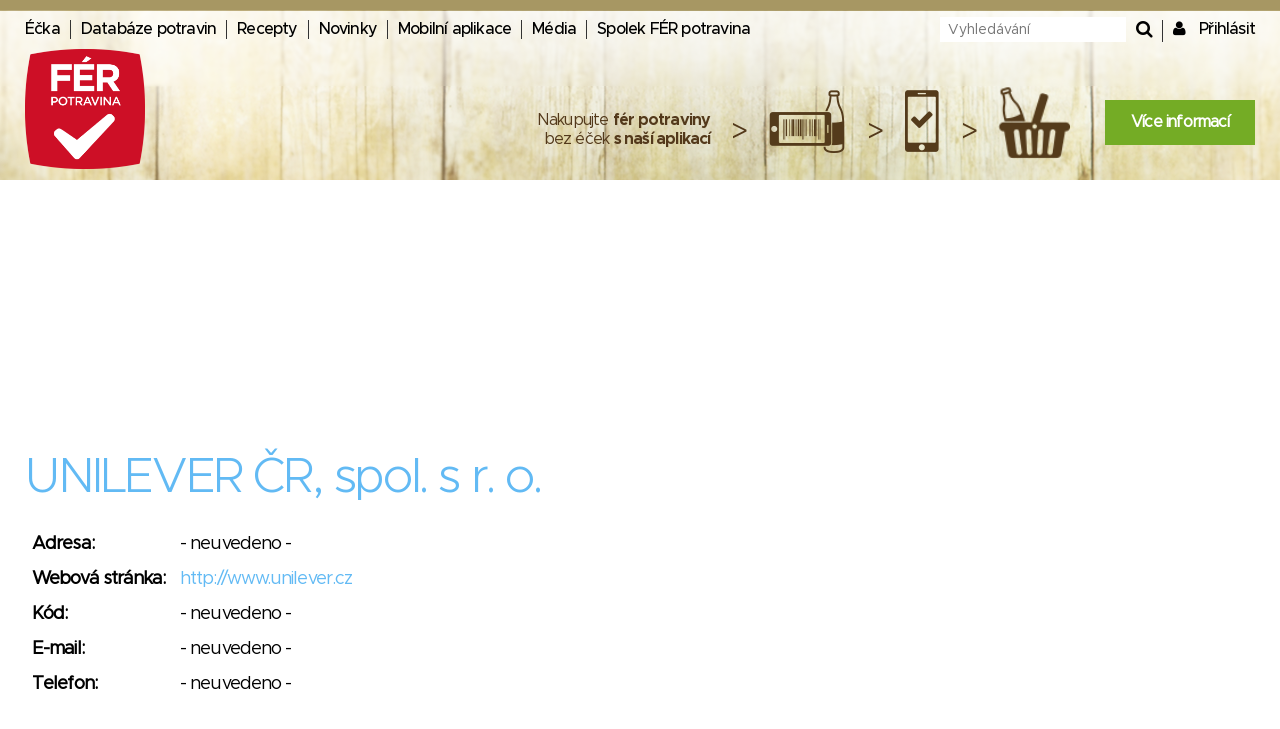

--- FILE ---
content_type: text/html; charset=utf-8
request_url: https://www.ferpotravina.cz/detail-firmy/22146
body_size: 46380
content:
<!DOCTYPE html>
<html lang="cs">
	<head>
		<script>
			var dataLayer = dataLayer || []; // Google Tag Manager
		</script>

		<meta charset="utf-8">
		<meta name="viewport" content="width=device-width">
			<meta name="description" content="">

		<meta name="apple-mobile-web-app-title" content="F&Eacute;R potravina">
		<meta name="application-name" content="F&Eacute;R potravina">
		<meta name="msapplication-TileColor" content="#ce1126">
		<meta name="msapplication-TileImage" content="/images/favicons/mstile-144x144.png">
		<meta name="theme-color" content="#ffffff">

		<title>FÉR potravina</title>

		
		<link rel="apple-touch-icon" sizes="180x180" href="/images/favicons/apple-touch-icon.png">
		<link rel="icon" type="image/png" sizes="32x32" href="/images/favicons/favicon-32x32.png">
		<link rel="icon" type="image/png" sizes="16x16" href="/images/favicons/favicon-16x16.png">
		<link rel="manifest" href="/images/favicons/manifest.json">
		<link rel="mask-icon" href="/images/favicons/safari-pinned-tab.svg" color="#ce1126">

		<link rel="stylesheet" media="screen,projection,tv,print" href="/vendor/normalize.css/normalize.css?v=1756323285">
		<link rel="stylesheet" media="screen,projection,tv,print" href="/vendor/others/bootstrap-modal.css?v=1756323285">
		<link rel="stylesheet" media="screen,projection,tv,print" href="/vendor/jquery-ui/themes/flick/jquery-ui.min.css?v=1756323285">
		<link rel="stylesheet" media="screen,projection,tv,print" href="/css/styles.css?v=1756323285">
		<link rel="stylesheet" media="screen,projection,tv,print" href="/css/mobile.css?v=1756323285">
		<link rel="stylesheet" href="//maxcdn.bootstrapcdn.com/font-awesome/4.3.0/css/font-awesome.min.css?v=1756323285">

		<link rel="shortcut icon" href="/images/logo_square.png">
		
		<script src="/vendor/jquery/dist/jquery.min.js?v=1756323285"></script>
		<script src="/vendor/jquery-ui/jquery-ui.min.js?v=1756323285"></script>
		<script src="/js/netteForms.min.js?v=1756323285"></script>
		<script src="/vendor/nette.ajax.js/nette.ajax.js?v=1756323285"></script>

		<script src="/vendor/jquery-ui/ui/i18n/datepicker-cs.js"></script>
		<script src="/vendor/jqueryui-timepicker-addon/dist/jquery-ui-timepicker-addon.min.js"></script>
		<script src="/vendor/jqueryui-timepicker-addon/dist/i18n/jquery-ui-timepicker-cs.js"></script>
		<script type='text/javascript' src="/vendor/jqueryui-timepicker-addon/dist/jquery-ui-timepicker-addon.min.js"></script>
		<script type='text/javascript' src="/vendor/voda-date-input/dateInput.js"></script>
		<link rel="stylesheet" type="text/css" href="/vendor/jqueryui-timepicker-addon/dist/jquery-ui-timepicker-addon.min.css">
		<link rel="stylesheet" type="text/css" href="/vendor/voda-date-input/dateInput.css">

		<script src='https://hcaptcha.com/1/api.js' async defer></script>
	</head>

	<body>
		<!-- Google Tag Manager -->
		<noscript>
		<iframe src="//www.googletagmanager.com/ns.html?id=GTM-M2826S"
						height="0" width="0" style="display:none;visibility:hidden">
		</iframe>
		</noscript>

		<script>
			(function (w, d, s, l, i) {
				w[l] = w[l] || [];
				w[l].push({'gtm.start':
									new Date().getTime(), event: 'gtm.js'});
				var f = d.getElementsByTagName(s)[0],
								j = d.createElement(s), dl = l != 'dataLayer' ? '&l=' + l : '';
				j.async = true;
				j.src =
								'//www.googletagmanager.com/gtm.js?id=' + i + dl;
				f.parentNode.insertBefore(j, f);
			})(window, document, 'script', 'dataLayer', 'GTM-M2826S');
		</script>
		<!-- End Google Tag Manager -->


<div class="modal fade" id="modal-flashMessage" tabindex="-1" role="dialog" aria-hidden="true">
	<div class="modal-dialog modal-sm">
		<div class="modal-content">
			<div class="modal-header">
				<button type="button" class="close" data-dismiss="modal"><span aria-hidden="true">&times;</span><span class="sr-only">Zavřít</span></button>
				<h4 class="modal-title">Oznámení</h4>
			</div>
			<div class="modal-body">
			</div>
		</div>
	</div>
</div>


<a href="javascript:void(0)" class="mobile-menu__icon btn btn-default"><i class="fa fa-bars" aria-hidden="true"></i></a>

<div class="mobile-menu">
	<ul>
		<li><a href="/ecka">Éčka</a></li>
		<li><a href="/databaze-potravin">Databáze potravin</a></li>
		<li><a href="/recepty">Recepty</a></li>
		<li><a href="/clanky">Novinky</a></li>
		<li><a href="/mobilni-aplikace">Mobilní aplikace</a></li>
		<li><a href="/media">Média</a></li>
		<li><a href="/o-nas">Spolek FÉR potravina</a></li>
		<li>
			<a href="javascript:void(0)" data-toggle="modal" data-target="#modal-login">
				Přihlásit
			</a>
		</li>
	</ul>
</div>



<header class="presenter-Company small-header ">
	<div class="container-header">
		<ul class="nav__list header-menu">
			<li class="nav__item"><a class="nav__link" href="/ecka">Éčka</a></li>
			<li class="nav__item"><a class="nav__link" href="/databaze-potravin">Databáze potravin</a></li>
			<li class="nav__item"><a class="nav__link" href="/recepty">Recepty</a></li>
			<li class="nav__item"><a class="nav__link" href="/clanky">Novinky</a></li>
			<li class="nav__item"><a class="nav__link" href="/mobilni-aplikace">Mobilní aplikace</a></li>
			<li class="nav__item"><a class="nav__link" href="/media">Média</a></li>
			<li class="nav__item"><a class="nav__link" href="/o-nas">Spolek FÉR potravina</a></li>
		</ul>

		<ul class="nav__list nav__list-right search-and-login">
			<li class="nav__item">
				<form action="/detail-firmy/22146" method="post" id="frm-globalSearch" class="navigation-global-search__form">
					<input type="text" name="query" placeholder="Vyhledávání" autocomplete="off" id="frm-globalSearch-query">
					<input type="submit" name="send" id="navigation-global-search__hidden-submit">
					<i class="fa fa-search navigation-global-search__submit" aria-hidden="true"></i>
				<input type="hidden" name="_do" value="globalSearch-submit"><!--[if IE]><input type=IEbug disabled style="display:none"><![endif]-->
</form>


				<div class="global-search_autocomplete"></div>
			</li>
			<li class="nav__item">
				<i class="fa fa-user" aria-hidden="true"></i>
				<a href="javascript:void(0)" class="nav__link nav__login" data-toggle="modal" data-target="#modal-login">
					Přihlásit
				</a>
			</li>
		</ul>

			<a href="/"><img src="/images/fp_logo4.png" class="small-logo"></a>

			<div class="nutriatlas-promo__wrapper">
				<span class="text-block">
					Nakupujte <strong>fér potraviny</strong><br>
					bez éček <strong>s naší aplikací</strong>
				</span>

				<span class="right-arrow">&gt;</span>

				<div class="icon-block barcode"></div>

				<span class="right-arrow">&gt;</span>

				<div class="icon-block phone"></div>

				<span class="right-arrow">&gt;</span>

				<div class="icon-block cart"></div>

				<a class="green-button" href="/mobilni-aplikace">Více informací</a>
			</div>
	</div>
</header>

		<script src="https://ssp.seznam.cz/static/js/ssp.js"></script>
		<!-- pro pocitace -->
		<div id="sklikReklama_235916" class="top-banner top-banner--large"></div>
		<script>
			var sklikData = { elm: "sklikReklama_235916", zoneId: "235916", w: 970, h: 210};
		</script>
		<script src="//c.imedia.cz/js/script.js"></script>

		<!-- pro tablety -->
		<div id="sklikReklama_149380" class="top-banner top-banner--medium"></div>
		<script>
			var sklikData = { elm: "sklikReklama_149380", zoneId: "149380", w: 728, h: 90 };
		</script>
		<script src="//c.imedia.cz/js/script.js"></script>

		<!-- pro mobily -->
		<div id="sklikReklama_149640" class="top-banner top-banner--small"></div>
		<script>
			var sklikData = { elm: "sklikReklama_149640", zoneId: "149640", w: 320, h: 100 };
		</script>
		<script src="//c.imedia.cz/js/script.js"></script>


<div class="container">



	<h1 class="blue-text">UNILEVER ČR, spol. s r. o.</h1>

	<table class="detail-company__table">
		<tr>
			<th>Adresa:</th>
			<td>- neuvedeno -</td>
		</tr>
		<tr>
			<th>Webová stránka:</th>
			<td><a href="http://www.unilever.cz" class="blue-text" target="_blank">http://www.unilever.cz</a></td>
		</tr>
		<tr>
			<th>Kód:</th>
			<td>- neuvedeno -</td>
		</tr>
		<tr>
			<th>E-mail:</th>
			<td>- neuvedeno -</td>
		</tr>
		<tr>
			<th>Telefon:</th>
			<td>- neuvedeno -</td>
		</tr>
	</table>

	<br><br>
	<p>Celkový počet nalezených potravin UNILEVER ČR, spol. s r. o. : &nbsp;&nbsp;&nbsp;<strong>164</strong></p>

	<div class="overflow-scroll">
	<div class="adt-datagrid grid" data-grid-name="foodGrid"  data-grid-nextPageUrl="">
<div id="snippet-foodGrid-rows">










	





		<form action="/detail-firmy/22146" method="post" id="frm-foodGrid-form" class="ajax">
	<table class="product-list">
			<thead>
		<tr class="grid-columns">
				<th class="grid-col-picture">
				</th>
				<th class="grid-col-name">
				</th>
				<th class="grid-col-rating">
				</th>
				<th class="grid-col-energy_value">
				</th>
				<th class="grid-col-logos">
				</th>
				<th class="grid-col-actions"></th>
		</tr>
			</thead>
			<tbody>
			<tr id="snippet-foodGrid-rows-33746" onclick="window.location.replace('/bylinny-caj/lipton-caj-s-medunkou-a-levanduli')" class="product-list__row "
>

<td class="product-list__cell product-list__img-cell" style="position: relative">
	<a href="/bylinny-caj/lipton-caj-s-medunkou-a-levanduli">
				<img src="/foto/611/213611X133X133~c0vdkA.jpg" class="product-list__image">

			<a href="/downloads/ferpotravina_logo_criteria.pdf?v=2" class="product-list__score rating safety-score-0">
                20
			</a>
	</a>

</td><td class="product-list__cell product-list__name-cell">
	<a href="/bylinny-caj/lipton-caj-s-medunkou-a-levanduli">Čaj s meduňkou a levandulí</a>


			<br>
			<a href="/detail-firmy/22146" class="manufacturer">UNILEVER ČR, spol. s r. o.</a>
</td><td class="product-list__cell product-list__rating-cell">
		nehodnoceno
</td><td class="product-list__cell product-list__energy-cell">
		<span class="product-list__energy-unknown">neuvedeno</span>
</td><td class="product-list__cell product-list__logos-cell">
		<span>
				<img src="/images/logo_square.png" width="30" height="30">
			</span>
</td>			<td class="grid-col-actions">
			</td>
			</tr>
			<tr id="snippet-foodGrid-rows-43983" onclick="window.location.replace('/instantni-smes/cervena-cocka-po-indicku-unilever-cr-spol-s-r-o')" class="product-list__row "
>

<td class="product-list__cell product-list__img-cell" style="position: relative">
	<a href="/instantni-smes/cervena-cocka-po-indicku-unilever-cr-spol-s-r-o">
				<img src="/foto/451/303451X133X133~bKoLYm.jpg" class="product-list__image">

			<a href="/downloads/ferpotravina_logo_criteria.pdf?v=2" class="product-list__score rating safety-score-0">
                20
			</a>
	</a>

</td><td class="product-list__cell product-list__name-cell">
	<a href="/instantni-smes/cervena-cocka-po-indicku-unilever-cr-spol-s-r-o">Červená čočka po indicku</a>


			<br>
			<a href="/detail-firmy/22146" class="manufacturer">UNILEVER ČR, spol. s r. o.</a>
</td><td class="product-list__cell product-list__rating-cell">
		nehodnoceno
</td><td class="product-list__cell product-list__energy-cell">
		154
</td><td class="product-list__cell product-list__logos-cell">
		<span>
				<img src="/images/logo_square.png" width="30" height="30">
			</span>
</td>			<td class="grid-col-actions">
			</td>
			</tr>
			<tr id="snippet-foodGrid-rows-53897" onclick="window.location.replace('/hotova-jidla/kremova-dynova-polevka-unilever-cr-spol-s-r-o')" class="product-list__row "
>

<td class="product-list__cell product-list__img-cell" style="position: relative">
	<a href="/hotova-jidla/kremova-dynova-polevka-unilever-cr-spol-s-r-o">
				<img src="/foto/209/399209X133X133~cIENEm.jpg" class="product-list__image">

			<a href="/downloads/ferpotravina_logo_criteria.pdf?v=2" class="product-list__score rating safety-score-0">
                20
			</a>
	</a>

</td><td class="product-list__cell product-list__name-cell">
	<a href="/hotova-jidla/kremova-dynova-polevka-unilever-cr-spol-s-r-o">Krémová dýňová polévka</a>


			<br>
			<a href="/detail-firmy/22146" class="manufacturer">UNILEVER ČR, spol. s r. o.</a>
</td><td class="product-list__cell product-list__rating-cell">
		nehodnoceno
</td><td class="product-list__cell product-list__energy-cell">
		31
</td><td class="product-list__cell product-list__logos-cell">
		<span>
				<img src="/images/logo_square.png" width="30" height="30">
			</span>
</td>			<td class="grid-col-actions">
			</td>
			</tr>
			<tr id="snippet-foodGrid-rows-26673" onclick="window.location.replace('/cerny-caj/lipton-english-breakfast')" class="product-list__row "
>

<td class="product-list__cell product-list__img-cell" style="position: relative">
	<a href="/cerny-caj/lipton-english-breakfast">
				<img src="/foto/890/150890X133X133~nPX68.jpg" class="product-list__image">

			<a href="/downloads/ferpotravina_logo_criteria.pdf?v=2" class="product-list__score rating safety-score-0">
                20
			</a>
	</a>

</td><td class="product-list__cell product-list__name-cell">
	<a href="/cerny-caj/lipton-english-breakfast">Lipton English breakfast</a>


			<br>
			<a href="/detail-firmy/22146" class="manufacturer">UNILEVER ČR, spol. s r. o.</a>
</td><td class="product-list__cell product-list__rating-cell">
		nehodnoceno
</td><td class="product-list__cell product-list__energy-cell">
		4
</td><td class="product-list__cell product-list__logos-cell">
		<span>
				<img src="/images/logo_square.png" width="30" height="30">
			</span>
</td>			<td class="grid-col-actions">
			</td>
			</tr>
			<tr id="snippet-foodGrid-rows-43736" onclick="window.location.replace('/hotova-jidla/magic-mince-unilever-cr-spol-s-r-o')" class="product-list__row "
>

<td class="product-list__cell product-list__img-cell" style="position: relative">
	<a href="/hotova-jidla/magic-mince-unilever-cr-spol-s-r-o">
				<img src="/foto/964/300964X133X133~ZEn9w.jpg" class="product-list__image">

			<a href="/downloads/ferpotravina_logo_criteria.pdf?v=2" class="product-list__score rating safety-score-0">
                20
			</a>
	</a>

</td><td class="product-list__cell product-list__name-cell">
	<a href="/hotova-jidla/magic-mince-unilever-cr-spol-s-r-o">Magic mince</a>


			<br>
			<a href="/detail-firmy/22146" class="manufacturer">UNILEVER ČR, spol. s r. o.</a>
</td><td class="product-list__cell product-list__rating-cell">
		nehodnoceno
</td><td class="product-list__cell product-list__energy-cell">
		126
</td><td class="product-list__cell product-list__logos-cell">
		<span>
				<img src="/images/logo_square.png" width="30" height="30">
			</span>
</td>			<td class="grid-col-actions">
			</td>
			</tr>
			<tr id="snippet-foodGrid-rows-47223" onclick="window.location.replace('/limonada/raw-limonada-modra-spirulina-unilever-cr-spol-s-r-o')" class="product-list__row "
>

<td class="product-list__cell product-list__img-cell" style="position: relative">
	<a href="/limonada/raw-limonada-modra-spirulina-unilever-cr-spol-s-r-o">
				<img src="/foto/539/336539X133X133~dOBEW9.jpg" class="product-list__image">

			<a href="/downloads/ferpotravina_logo_criteria.pdf?v=2" class="product-list__score rating safety-score-0">
                20
			</a>
	</a>

</td><td class="product-list__cell product-list__name-cell">
	<a href="/limonada/raw-limonada-modra-spirulina-unilever-cr-spol-s-r-o">Raw limonáda modrá spirulína</a>


			<br>
			<a href="/detail-firmy/22146" class="manufacturer">UNILEVER ČR, spol. s r. o.</a>
</td><td class="product-list__cell product-list__rating-cell">
		nehodnoceno
</td><td class="product-list__cell product-list__energy-cell">
		18
</td><td class="product-list__cell product-list__logos-cell">
		<span>
				<img src="/images/logo_square.png" width="30" height="30">
			</span>
</td>			<td class="grid-col-actions">
			</td>
			</tr>
			<tr id="snippet-foodGrid-rows-30226" onclick="window.location.replace('/zahustovadla/sypka-smes-k-zahustovani')" class="product-list__row "
>

<td class="product-list__cell product-list__img-cell" style="position: relative">
	<a href="/zahustovadla/sypka-smes-k-zahustovani">
				<img src="/foto/488/184488X133X133~oBGkX.jpg" class="product-list__image">

			<a href="/downloads/ferpotravina_logo_criteria.pdf?v=2" class="product-list__score rating safety-score-0">
                20
			</a>
	</a>

</td><td class="product-list__cell product-list__name-cell">
	<a href="/zahustovadla/sypka-smes-k-zahustovani">Sypká směs k zahušťování</a>


			<br>
			<a href="/detail-firmy/22146" class="manufacturer">UNILEVER ČR, spol. s r. o.</a>
</td><td class="product-list__cell product-list__rating-cell">
		nehodnoceno
</td><td class="product-list__cell product-list__energy-cell">
		372
</td><td class="product-list__cell product-list__logos-cell">
		<span>
				<img src="/images/logo_square.png" width="30" height="30">
			</span>
</td>			<td class="grid-col-actions">
			</td>
			</tr>
			<tr id="snippet-foodGrid-rows-22900" onclick="window.location.replace('/kecup/hellmanns-kecup-extra-ostry')" class="product-list__row "
>

<td class="product-list__cell product-list__img-cell" style="position: relative">
	<a href="/kecup/hellmanns-kecup-extra-ostry">
				<img src="/foto/819/109819X133X133~cYlyba.jpg" class="product-list__image">

			<a href="/downloads/ferpotravina_logo_criteria.pdf?v=2" class="product-list__score rating safety-score-1">
                19
			</a>
	</a>

</td><td class="product-list__cell product-list__name-cell">
	<a href="/kecup/hellmanns-kecup-extra-ostry">Hellmann´s kečup extra ostrý</a>


			<br>
			<a href="/detail-firmy/22146" class="manufacturer">UNILEVER ČR, spol. s r. o.</a>
</td><td class="product-list__cell product-list__rating-cell">
		nehodnoceno
</td><td class="product-list__cell product-list__energy-cell">
		107
</td><td class="product-list__cell product-list__logos-cell">
</td>			<td class="grid-col-actions">
			</td>
			</tr>
			<tr id="snippet-foodGrid-rows-25454" onclick="window.location.replace('/kecup/hellmanns-kecup-jemne-palivy')" class="product-list__row "
>

<td class="product-list__cell product-list__img-cell" style="position: relative">
	<a href="/kecup/hellmanns-kecup-jemne-palivy">
				<img src="/foto/406/128406X133X133~bTKh6b.jpg" class="product-list__image">

			<a href="/downloads/ferpotravina_logo_criteria.pdf?v=2" class="product-list__score rating safety-score-1">
                19
			</a>
	</a>

</td><td class="product-list__cell product-list__name-cell">
	<a href="/kecup/hellmanns-kecup-jemne-palivy">Hellmann´s kečup jemně pálivý</a>

			<br>
			<a href="/detail-firmy/22146" class="manufacturer">UNILEVER ČR, spol. s r. o.</a>

</td><td class="product-list__cell product-list__rating-cell">
		nehodnoceno
</td><td class="product-list__cell product-list__energy-cell">
		106
</td><td class="product-list__cell product-list__logos-cell">
</td>			<td class="grid-col-actions">
			</td>
			</tr>
			<tr id="snippet-foodGrid-rows-33091" onclick="window.location.replace('/kecup/jemne-palivy-kecup')" class="product-list__row "
>

<td class="product-list__cell product-list__img-cell" style="position: relative">
	<a href="/kecup/jemne-palivy-kecup">
				<img src="/foto/564/208564X133X133~c6xYSP.jpg" class="product-list__image">

			<a href="/downloads/ferpotravina_logo_criteria.pdf?v=2" class="product-list__score rating safety-score-1">
                19
			</a>
	</a>

</td><td class="product-list__cell product-list__name-cell">
	<a href="/kecup/jemne-palivy-kecup">Jemně pálivý kečup</a>


			<br>
			<a href="/detail-firmy/22146" class="manufacturer">UNILEVER ČR, spol. s r. o.</a>
</td><td class="product-list__cell product-list__rating-cell">
		nehodnoceno
</td><td class="product-list__cell product-list__energy-cell">
		14
</td><td class="product-list__cell product-list__logos-cell">
</td>			<td class="grid-col-actions">
			</td>
			</tr>
			<tr id="snippet-foodGrid-rows-38165" onclick="window.location.replace('/kecup/jemne-palivy-kecup-2')" class="product-list__row "
>

<td class="product-list__cell product-list__img-cell" style="position: relative">
	<a href="/kecup/jemne-palivy-kecup-2">
				<img src="/foto/777/250777X133X133~OzOSp.jpg" class="product-list__image">

			<a href="/downloads/ferpotravina_logo_criteria.pdf?v=2" class="product-list__score rating safety-score-1">
                19
			</a>
	</a>

</td><td class="product-list__cell product-list__name-cell">
	<a href="/kecup/jemne-palivy-kecup-2">Jemně pálivý kečup</a>


			<br>
			<a href="/detail-firmy/22146" class="manufacturer">UNILEVER ČR, spol. s r. o.</a>
</td><td class="product-list__cell product-list__rating-cell">
		nehodnoceno
</td><td class="product-list__cell product-list__energy-cell">
		92
</td><td class="product-list__cell product-list__logos-cell">
</td>			<td class="grid-col-actions">
			</td>
			</tr>
			<tr id="snippet-foodGrid-rows-43080" onclick="window.location.replace('/bujon/bio-bujon-s-hovezi-prichuti-unilever-cr-spol-s-r-o')" class="product-list__row "
>

<td class="product-list__cell product-list__img-cell" style="position: relative">
	<a href="/bujon/bio-bujon-s-hovezi-prichuti-unilever-cr-spol-s-r-o">
				<img src="/foto/426/294426X133X133~dkTf0F.jpg" class="product-list__image">

			<a href="/downloads/ferpotravina_logo_criteria.pdf?v=2" class="product-list__score rating safety-score-1">
                18
			</a>
	</a>

</td><td class="product-list__cell product-list__name-cell">
	<a href="/bujon/bio-bujon-s-hovezi-prichuti-unilever-cr-spol-s-r-o">Bio bujón s hovězí příchutí</a>


			<br>
			<a href="/detail-firmy/22146" class="manufacturer">UNILEVER ČR, spol. s r. o.</a>
</td><td class="product-list__cell product-list__rating-cell">
		nehodnoceno
</td><td class="product-list__cell product-list__energy-cell">
		6
</td><td class="product-list__cell product-list__logos-cell">
</td>			<td class="grid-col-actions">
			</td>
			</tr>
			<tr id="snippet-foodGrid-rows-33691" onclick="window.location.replace('/zmrzliny/xxxbcreamy-chocolate')" class="product-list__row "
>

<td class="product-list__cell product-list__img-cell" style="position: relative">
	<a href="/zmrzliny/xxxbcreamy-chocolate">
				<img src="/foto/948/211948X133X133~b3sxpD.jpg" class="product-list__image">

			<a href="/downloads/ferpotravina_logo_criteria.pdf?v=2" class="product-list__score rating safety-score-1">
                18
			</a>
	</a>

</td><td class="product-list__cell product-list__name-cell">
	<a href="/zmrzliny/xxxbcreamy-chocolate">Creamy Chocolate</a>


			<br>
			<a href="/detail-firmy/22146" class="manufacturer">UNILEVER ČR, spol. s r. o.</a>
</td><td class="product-list__cell product-list__rating-cell">
		nehodnoceno
</td><td class="product-list__cell product-list__energy-cell">
		116
</td><td class="product-list__cell product-list__logos-cell">
</td>			<td class="grid-col-actions">
			</td>
			</tr>
			<tr id="snippet-foodGrid-rows-28949" onclick="window.location.replace('/jiska/hotova-jisla-svetla-unilever-cr-spol-s-r-o')" class="product-list__row "
>

<td class="product-list__cell product-list__img-cell" style="position: relative">
	<a href="/jiska/hotova-jisla-svetla-unilever-cr-spol-s-r-o">
				<img src="/foto/624/175624X133X133~Xtjni.jpg" class="product-list__image">

			<a href="/downloads/ferpotravina_logo_criteria.pdf?v=2" class="product-list__score rating safety-score-1">
                18
			</a>
	</a>

</td><td class="product-list__cell product-list__name-cell">
	<a href="/jiska/hotova-jisla-svetla-unilever-cr-spol-s-r-o">Hotová jíška světlá</a>


			<br>
			<a href="/detail-firmy/22146" class="manufacturer">UNILEVER ČR, spol. s r. o.</a>
</td><td class="product-list__cell product-list__rating-cell">
		nehodnoceno
</td><td class="product-list__cell product-list__energy-cell">
		593
</td><td class="product-list__cell product-list__logos-cell">
</td>			<td class="grid-col-actions">
			</td>
			</tr>
			<tr id="snippet-foodGrid-rows-37936" onclick="window.location.replace('/instantni-smes/kari-kuskus-s-paprikou')" class="product-list__row "
>

<td class="product-list__cell product-list__img-cell" style="position: relative">
	<a href="/instantni-smes/kari-kuskus-s-paprikou">
				<img src="/foto/221/249221X133X133~qVfmv.jpg" class="product-list__image">

			<a href="/downloads/ferpotravina_logo_criteria.pdf?v=2" class="product-list__score rating safety-score-1">
                18
			</a>
	</a>

</td><td class="product-list__cell product-list__name-cell">
	<a href="/instantni-smes/kari-kuskus-s-paprikou">Kari kuskus s paprikou</a>


			<br>
			<a href="/detail-firmy/22146" class="manufacturer">UNILEVER ČR, spol. s r. o.</a>
</td><td class="product-list__cell product-list__rating-cell">
		nehodnoceno
</td><td class="product-list__cell product-list__energy-cell">
		91
</td><td class="product-list__cell product-list__logos-cell">
</td>			<td class="grid-col-actions">
			</td>
			</tr>
			<tr id="snippet-foodGrid-rows-38298" onclick="window.location.replace('/korenici-smesy/koreni-na-kure-unilever-cr-spol-s-r-o')" class="product-list__row "
>

<td class="product-list__cell product-list__img-cell" style="position: relative">
	<a href="/korenici-smesy/koreni-na-kure-unilever-cr-spol-s-r-o">
				<img src="/foto/401/252401X133X133~9MA83.jpg" class="product-list__image">

			<a href="/downloads/ferpotravina_logo_criteria.pdf?v=2" class="product-list__score rating safety-score-1">
                18
			</a>
	</a>

</td><td class="product-list__cell product-list__name-cell">
	<a href="/korenici-smesy/koreni-na-kure-unilever-cr-spol-s-r-o">Koření na kuře</a>


			<br>
			<a href="/detail-firmy/22146" class="manufacturer">UNILEVER ČR, spol. s r. o.</a>
</td><td class="product-list__cell product-list__rating-cell">
		nehodnoceno
</td><td class="product-list__cell product-list__energy-cell">
		240
</td><td class="product-list__cell product-list__logos-cell">
</td>			<td class="grid-col-actions">
			</td>
			</tr>
			<tr id="snippet-foodGrid-rows-39725" onclick="window.location.replace('/ochucovadla/steak-omacka-unilever-cr-spol-s-r-o')" class="product-list__row "
>

<td class="product-list__cell product-list__img-cell" style="position: relative">
	<a href="/ochucovadla/steak-omacka-unilever-cr-spol-s-r-o">
				<img src="/foto/536/263536X133X133~e1hWK9.jpg" class="product-list__image">

			<a href="/downloads/ferpotravina_logo_criteria.pdf?v=2" class="product-list__score rating safety-score-1">
                18
			</a>
	</a>

</td><td class="product-list__cell product-list__name-cell">
	<a href="/ochucovadla/steak-omacka-unilever-cr-spol-s-r-o">Steak omáčka</a>


			<br>
			<a href="/detail-firmy/22146" class="manufacturer">UNILEVER ČR, spol. s r. o.</a>
</td><td class="product-list__cell product-list__rating-cell">
		nehodnoceno
</td><td class="product-list__cell product-list__energy-cell">
		102
</td><td class="product-list__cell product-list__logos-cell">
</td>			<td class="grid-col-actions">
			</td>
			</tr>
			<tr id="snippet-foodGrid-rows-41419" onclick="window.location.replace('/kecup/jemny-kecup-unilever-cr-spol-s-r-o')" class="product-list__row "
>

<td class="product-list__cell product-list__img-cell" style="position: relative">
	<a href="/kecup/jemny-kecup-unilever-cr-spol-s-r-o">
				<img src="/foto/192/280192X133X133~5FnYM.jpg" class="product-list__image">

			<a href="/downloads/ferpotravina_logo_criteria.pdf?v=2" class="product-list__score rating safety-score-1">
                15
			</a>
	</a>

</td><td class="product-list__cell product-list__name-cell">
	<a href="/kecup/jemny-kecup-unilever-cr-spol-s-r-o">Jemný kečup</a>


			<br>
			<a href="/detail-firmy/22146" class="manufacturer">UNILEVER ČR, spol. s r. o.</a>
</td><td class="product-list__cell product-list__rating-cell">
		nehodnoceno
</td><td class="product-list__cell product-list__energy-cell">
		89
</td><td class="product-list__cell product-list__logos-cell">
</td>			<td class="grid-col-actions">
			</td>
			</tr>
			<tr id="snippet-foodGrid-rows-33014" onclick="window.location.replace('/maslo/rama-s-alpskym-mlekem')" class="product-list__row "
>

<td class="product-list__cell product-list__img-cell" style="position: relative">
	<a href="/maslo/rama-s-alpskym-mlekem">
				<img src="/foto/631/201631X133X133~d15VqM.jpg" class="product-list__image">

			<a href="/downloads/ferpotravina_logo_criteria.pdf?v=2" class="product-list__score rating safety-score-1">
                15
			</a>
	</a>

</td><td class="product-list__cell product-list__name-cell">
	<a href="/maslo/rama-s-alpskym-mlekem">RAMA S Alpským mlékem</a>


			<br>
			<a href="/detail-firmy/22146" class="manufacturer">UNILEVER ČR, spol. s r. o.</a>
</td><td class="product-list__cell product-list__rating-cell">
		nehodnoceno
</td><td class="product-list__cell product-list__energy-cell">
		715
</td><td class="product-list__cell product-list__logos-cell">
</td>			<td class="grid-col-actions">
			</td>
			</tr>
			<tr id="snippet-foodGrid-rows-22723" onclick="window.location.replace('/dressing/hellmann-s-italsky-dresink')" class="product-list__row "
>

<td class="product-list__cell product-list__img-cell" style="position: relative">
	<a href="/dressing/hellmann-s-italsky-dresink">
				<img src="/foto/202/108202X133X133~dhsHGB.jpg" class="product-list__image">

			<a href="/downloads/ferpotravina_logo_criteria.pdf?v=2" class="product-list__score rating safety-score-2">
                14
			</a>
	</a>

</td><td class="product-list__cell product-list__name-cell">
	<a href="/dressing/hellmann-s-italsky-dresink">Hellmann's Italský dresink</a>

			<br>
			<a href="/detail-firmy/22146" class="manufacturer">UNILEVER ČR, spol. s r. o.</a>

</td><td class="product-list__cell product-list__rating-cell">
		nehodnoceno
</td><td class="product-list__cell product-list__energy-cell">
		321
</td><td class="product-list__cell product-list__logos-cell">
			<span>
				<img src="/foto/908/98908-30~3BVNi.png">
				</span>
</td>			<td class="grid-col-actions">
			</td>
			</tr>
			</tbody>
		</table>
		<input type="hidden" name="_do" value="foodGrid-form-submit"><!--[if IE]><input type=IEbug disabled style="display:none"><![endif]-->
</form>

</div>	</div>
	</div>

	<div class="search__paginator">
		<a class="btn btn-default" href="/detail-firmy/22146">&lt&lt První</a>

			<a href="javascript:void(0)" class="paginator__item paginator__item--left paginator__item--disabled"><i class="fa fa-arrow-left fa-lg"></i></a>

					<a class="btn btn-default current" href="/detail-firmy/22146"><strong>1</strong></a>
					<a class="btn btn-default " href="/detail-firmy/22146?page=2">2</a>
					<a class="btn btn-default " href="/detail-firmy/22146?page=3">3</a>
					<a class="btn btn-default " href="/detail-firmy/22146?page=4">4</a>

			<a class="paginator__item paginator__item--right" href="/detail-firmy/22146?page=2"><i class="fa fa-arrow-right fa-lg"></i></a>

		<a class="btn btn-default" href="/detail-firmy/22146?page=9">Poslední &gt&gt</a>
	</div>

</div>
	<!-- Kontextová reklama Sklik -->
	<div id="sklikReklama_110730" class="bottom-banner bottom-banner--large"></div>
	<script>
		var sklikData = { elm: "sklikReklama_110730", zoneId: "110730", w: 970, h: 310 };
	</script>
	<script src="//c.imedia.cz/js/script.js"></script>

	<div id="sklikReklama_149645" class="bottom-banner bottom-banner--medium"></div>
	<script>
		var sklikData = { elm: "sklikReklama_149645", zoneId: "149645", w: 728, h: 90 };
	</script>
	<script src="//c.imedia.cz/js/script.js"></script>

	<div id="sklikReklama_149650" class="bottom-banner bottom-banner--small"></div>
	<script>
		var sklikData = { elm: "sklikReklama_149650", zoneId: "149650", w: 300, h: 250 };
	</script>
	<script src="//c.imedia.cz/js/script.js"></script>


	<div style="margin-bottom: 40px;"></div>

<footer class="footer">
	<div class="container relative">

		<div class="left-side__wrapper">
			<ul class="footer__menu">
				<li class="footer__menu-item"><a class="footer__menu-link" href="/o-nas">Spolek FÉR potravina</a></li>
				<li class="footer__menu-item"><a class="footer__menu-link" href="/vyrobci">Pro výrobce</a></li>
				<li class="footer__menu-item"><a class="footer__menu-link" href="/media">Média</a></li>
				<li class="footer__menu-item"><a class="footer__menu-link" href="/kontakt">Kontakt</a></li>
			</ul>

			<ul class="footer__menu">
				<li class="footer__menu-item"><a target="_blank" class="footer__menu-link" href="/vop">Všeobecné obchodní podmínky</a></li>
				<li class="footer__menu-item"><a target="_blank" class="footer__menu-link" href="/oou">Ochrana osobních údajů</a></li>
				<li class="footer__menu-item"><a target="_blank" class="footer__menu-link" href="/cookies">Cookies</a></li>
			</ul>

			<ul class="footer__menu">
				<li class="footer__menu-item">
					<a href="https://www.facebook.com/ferpotravina" class="footer__menu-link facebook_support" target="_blank">
						<img src="/images/fb_logo.png" alt=""> Podpořte nás na Facebooku
					</a>
				</li>
			</ul>

			<div class="copyright-text_wrapper">
				<span class="copyright-text">
					Explicitně zakazujeme jakékoli použití části nebo celého obsahu těchto stránek, jejich reprodukci,
					kopírování, úpravu a zvláště prezentaci na jiných internetových stránkách bez našeho výslovného souhlasu.
				</span>
			</div>
		</div>


		<div class="footer__centered-block">
			<a href="/"><img src="/images/footer-logo.png" class="footer__logo" alt=""></a><br>
			<span>Copyright &#169;<br>FÉR potravina 2026</span>
		</div>

	</div>
</footer>

<div class="modal fade" id="modal-login" tabindex="-1" role="dialog" aria-hidden="true">
	<div class="modal-dialog modal-sm">
		<div class="modal-content">
				<div class="modal-header">
					<button type="button" class="close" data-dismiss="modal"><span aria-hidden="true">&times;</span><span class="sr-only">Zavřít</span></button>
					<h4 class="modal-title centered-text">Přihlášení</h4>
				</div>
				<div class="modal-body">
					<form action="/detail-firmy/22146" method="post" id="frm-signInForm">
						<table class="signin-table">
							<tr>
								<th class="signin-table__label-cell"><label for="frm-signInForm-username">Email:</label></th>
								<td class="signin-table__input-cell"><input type="text" name="username" id="frm-signInForm-username" required data-nette-rules='[{"op":":filled","msg":"Vyplňte, prosím, svůj email."}]'></td>
							</tr>
							<tr>
								<th class="signin-table__label-cell"><label for="frm-signInForm-password">Heslo:</label></th>
								<td class="signin-table__input-cell"><input type="password" name="password" id="frm-signInForm-password" required data-nette-rules='[{"op":":filled","msg":"Vyplňte prosím, své heslo."}]'></td>
							</tr>
							<tr>
								<th></th>
								<td><input type="submit" name="send" value="Přihlásit se" class="button signin-table__submit"></td>
							</tr>
							<tr>
								<th>&nbsp;</th>
								<td>&nbsp;</td>
							</tr>
							<tr>
								<th></th>
								<td><a href="javascript:void(0)" id="recovery-link" data-toggle="modal" data-target="#modal-recovery"><i class="fa fa-unlock-alt"></i>Obnova hesla</a></td>
							</tr>
							<tr>
								<th></th>
								<td><a href="javascript:void(0)" id="signup-link" data-toggle="modal" data-target="#modal-signup"><i class="fa fa-user-plus"></i>Registrace</a></td>
							</tr>
						</table>
					<input type="hidden" name="_do" value="signInForm-submit"></form>

				</div>
		</div>
	</div>
</div>

<div class="modal fade" id="modal-recovery" tabindex="-1" role="dialog" aria-hidden="true">
	<div class="modal-dialog modal-sm">
		<div class="modal-content">
			<div class="modal-header">
				<button type="button" class="close" data-dismiss="modal"><span aria-hidden="true">&times;</span><span class="sr-only">Zavřít</span></button>
				<h4 class="modal-title centered-text">Obnova hesla</h4>
			</div>
			<div class="modal-body">
				<form action="/detail-firmy/22146" method="post" id="frm-recoveryForm">
					<table class="signin-table">
						<tr>
							<th class="signin-table__label-cell"><label for="frm-recoveryForm-email">Email</label></th>
							<td class="signin-table__input-cell"><input type="email" name="email" id="frm-recoveryForm-email" required data-nette-rules='[{"op":":filled","msg":"This field is required."},{"op":":email","msg":"Zadaná e-mailová adresa není validní."}]'></td>
						</tr>
						<tr>
							<th></th>
							<td><input type="submit" name="send" value="Odeslat" class="button signin-table__submit"></td>
						</tr>
					</table>
				<input type="hidden" name="_do" value="recoveryForm-submit"><!--[if IE]><input type=IEbug disabled style="display:none"><![endif]-->
</form>

			</div>
		</div>
	</div>
</div>

<div class="modal fade" id="modal-signup" tabindex="-1" role="dialog" aria-hidden="true">
	<div class="modal-dialog modal-sm">
		<div class="modal-content">
			<div class="modal-header">
				<button type="button" class="close" data-dismiss="modal"><span aria-hidden="true">&times;</span><span class="sr-only">Zavřít</span></button>
				<h4 class="modal-title centered-text">Registrace</h4>
			</div>
			<div class="modal-body">
				<form action="/detail-firmy/22146" method="post" id="frm-signUpForm" class="js-signUpForm">
					<table class="signin-table">
						<tr>
							<th class="signin-table__label-cell"><label for="frm-signUpForm-email">Email:</label></th>
							<td class="signin-table__input-cell"><input type="email" name="email" id="frm-signUpForm-email" required data-nette-rules='[{"op":":filled","msg":"Vyplňte, prosím, svůj email."},{"op":":email","msg":"Zadaná e-mailová adresa není validní."}]'></td>
						</tr>
						<tr>
							<th class="signin-table__label-cell"><label for="frm-signUpForm-password">Heslo:</label></th>
							<td class="signin-table__input-cell"><input type="password" name="password" id="frm-signUpForm-password" required data-nette-rules='[{"op":":filled","msg":"Vyplňte prosím, své heslo."},{"op":":minLength","msg":"Heslo musí mít alespoň 4 znaky","arg":4}]'></td>
						</tr>
						<tr>
							<th></th>
							<td><button class="button signin-table__submit g-recaptcha" data-sitekey="f670b3a8-746a-4680-8ae8-59f4a4df53b1" data-callback="onSubmit" type="submit" name="send" value="Zaregistrovat se">Zaregistrovat se</button></td>
						</tr>
					</table>
				<input type="hidden" name="_do" value="signUpForm-submit"></form>

			</div>
		</div>
	</div>
</div>

<div class="modal fade" id="modal-suggestion-website" tabindex="-1" role="dialog" aria-hidden="true">
	<div class="modal-dialog">
		<div class="modal-content">
			<div class="modal-header">
				<button type="button" class="close" data-dismiss="modal"><span aria-hidden="true">&times;</span><span class="sr-only">Zavřít</span></button>
				<h4 class="modal-title centered-text">Navrhnout změnu | nahlásit chybu</h4>
			</div>
			<div class="modal-body">
				<form action="/detail-firmy/22146" method="post" id="frm-suggestionForm" class="suggestionForm">
					<label for="frm-suggestionForm-email">Váš e-mail</label> <br>
					<input type="email" name="email" readonly="readonly" id="frm-suggestionForm-email" required data-nette-rules='[{"op":":filled","msg":"E-mail musí být vyplněn!"},{"op":":email","msg":"Nesprávny tvar e-mailové adresy."}]'> <br>
					<label for="frm-suggestionForm-message">Popis navrhované změny</label> <br>
					<textarea name="message" id="frm-suggestionForm-message" required data-nette-rules='[{"op":":filled","msg":"Popis navrhované změny musí být vyplněn!"}]'></textarea> <br>

					<!--<div class="g-recaptcha" data-sitekey="6LeZogUTAAAAAAptgxc8qNeKLud8hwYNv4-do6Dp"></div>-->
					<div class="g-recaptcha" data-sitekey="6LelowUTAAAAALu8eRr9r49L-KqEQ46806Zx15ng"></div>

					<br>
					<input type="submit" name="send" value="Odeslat" class="btn btn-primary">
				<input type="hidden" name="_do" value="suggestionForm-submit"><!--[if IE]><input type=IEbug disabled style="display:none"><![endif]-->
</form>

			</div>
		</div>
	</div>
</div>

<!-- Modal pop-up sutaz -->
<div class="modal fade" id="modal_pop-up" tabindex="-1" role="dialog" aria-labelledby="myModalLabel" aria-hidden="true">
	<div class="modal-dialog modal-dialog_popup">
		<div class="popup-banner">
			<button type="button" class="close" data-dismiss="modal" aria-label="Close"></button>

			<div class="fer-potravina__pop-up-img"></div>

			<a href="clanky/menime-tvar-i-nazev-uz-nebudeme-zdravi-budeme-fer" class="link"></a>
		</div>
	</div>
</div>

<script src="/js/bootstrap-modal.min.js?v=1756323285"></script>
<script src="/js/main.js?v=1756323285"></script>


<script>

	$(document).ready(function() {
		$('.mobile-menu__icon').on('click', function () {
			$('.mobile-menu').toggle();
		});

		$('.navigation-global-search__submit').on('click', function () {
			$('#navigation-global-search__hidden-submit').trigger('click');
		});

		$('input[data-dateinput-type]').dateinput({
			datetime: {
				dateFormat: 'd.m.yy',
				timeFormat: 'H:mm',
				options: { // options for type=datetime
					changeYear: true
				}
			},
			'datetime-local': {
				dateFormat: 'd.m.yy',
				timeFormat: 'H:mm'
			},
			date: {
				dateFormat: 'd.m.yy'
			},
			month: {
				dateFormat: 'MM yy'
			},
			week: {
				dateFormat: "w. 'week of' yy"
			},
			time: {
				timeFormat: 'H:mm'
			},
			options: { // global options
				closeText: "Close"
			}
		});
	});


	var delay = (function(){
		var timer = 0;
		return function(callback, ms){
			clearTimeout (timer);
			timer = setTimeout(callback, ms);
		};
	})();

	/**
	 *
	 * @param inputElement - input do ktoreho sa zadava vyhladavany retazec
	 * @param resultElement - div, ktory zobrazuje vysledky autocomplete
	 * @param url - ajax handle url
	 * @param inputDelay - delay v ms, po ktorom sa spusti ajax
	 */
	function autocomplete (inputElement, resultElement, url, inputDelay) {
		delay(function(){

			if (inputElement.val().length > 2) {
				$.nette.ajax({
					url: url.replace('__query__', inputElement.val()),
				}).success(function (resp) {
					$(resultElement).css('display', 'block');

					if ($('.autocomplete_table').length) {
						$('.autocomplete_table').remove();
					}
					$('<table class="autocomplete_table"></table>').appendTo('.global-search_autocomplete');
					$.each(resp, function(i, item) {
						if (resp[i].class == 'additive') {
							var linkUrl = "\/seznam-ecek\/_code_";
							linkUrl = linkUrl.replace('_code_', resp[i].code);

							$('<tr><td><a href="' + linkUrl + '">' + resp[i].code + ' - ' + resp[i].name + '</a></td></tr>').appendTo('.autocomplete_table');
						} else if (resp[i].class == 'recipe') {
							var linkUrl = "\/recepty\/_seo_url_";
							linkUrl = linkUrl.replace('_seo_url_', resp[i].seo_url)

							$('<tr><td><a href="' + linkUrl + '">' + resp[i].name + '</a></td></tr>').appendTo('.autocomplete_table');
						} else {
							var linkUrl = "\/_category_url_\/_seo_url_";
							linkUrl = linkUrl.replace('_category_url_', resp[i].category_url);
							linkUrl = linkUrl.replace('_seo_url_', resp[i].seo_url)

							$('<tr><td><a href="' + linkUrl + '">' + resp[i].name + '</a></td></tr>').appendTo('.autocomplete_table');
						}
					});
				});
			} else {
				$(resultElement).css('display', 'none');
			}

		}, inputDelay);
	}

	/* vyhladavanie potravin a ecok */
	$('#frm-globalSearch-query').on('input', function () {
		var handleUrl = "\/detail-firmy\/22146?query=__query__&do=globalSearchAutocomplete";
		autocomplete($(this), '.global-search_autocomplete', handleUrl, 500);
	});

	/* vyhladavanie receptov */
	$('.recipe-input_search').on('input', function () {
		var handleUrl = "\/detail-firmy\/22146?query=__query__&do=globalSearchAutocomplete";
		autocomplete($(this), '.global-search_autocomplete', handleUrl, 550);
	});

	/* ------------------------------------------------------------------------- */

	/* docasne skrytie vyhladavania v headeru pri malych rozliseniach */
	$(window).on('resize', function () {
		var win = $(this); //this = window
		if (win.width() >= 960) {
			$('.global-search').show();
		}

		if (win.width() < 960) {
			$('.global-search').hide();
		}
	});

	$(window).on('load', function () {
		var win = $(this); //this = window
		if (win.width() >= 960) {
			$('.global-search').show();
		}

		if (win.width() < 960) {
			$('.global-search').hide();
		}
	});

	$(document).mouseup(function (e) {
		var container = $('.global-search_autocomplete');

		if (!container.is(e.target) // if the target of the click isn't the container...
						&& container.has(e.target).length === 0) // ... nor a descendant of the container
		{
			container.hide();
		}
	});

	$('#frm-searchForm').on('submit', function () {
		window.location = $('#searchLink').attr('href').replace('__query__', $(this).find('[name=query]').val());
		return false;
	});

	$('.autocomplete_table').hover(function () {
		$('.autocomplete_table tr').css('background-color', '#62BAF4');
	});

	function onSubmit(token) {
		document.querySelector(".js-signUpForm").submit();
	}

	$(function () {

		$('#modal-login').on('shown.bs.modal', function () {
			$('#frm-signInForm-username').focus()
		});

		$('.nav__handle').on('click', function () {
			$('.nav__list').toggle();
		});

		$('#signup-link, #recovery-link').on('click', function () {
			$('#modal-login').modal('hide');
		});



			});
</script>

<script type="text/javascript" src="/js/ResizeSensor.js"></script>
<script type="text/javascript" src="/vendor/sticky-sidebar/dist/jquery.sticky-sidebar.js"></script>

<script type="text/javascript">
	window.onload = function() {
		$('.sidebar-ad--outer').css('height', ($('.sidebar-ad--outer').parent().height() - $('.container-banner').outerHeight()) + 'px');
		$('.sidebar-ad--inner').stickySidebar({
			topSpacing: 20,
		});
	};
</script>

<script>
	/*
	$(function () {
		if ($("#sklikReklama_104435").length) {
			var $banner = $("#sklikReklama_104435");
			var defaultPosition = $banner.offset().top;

			$(window).on("scroll", function () {
				if ($(window).scrollTop() < defaultPosition) {
					$banner.css("position", "relative");

				} else  {
					$banner.css("top", "0px").css("position", "fixed");
				}
			});
		}
	});
	*/
</script>
</body>
</html>





